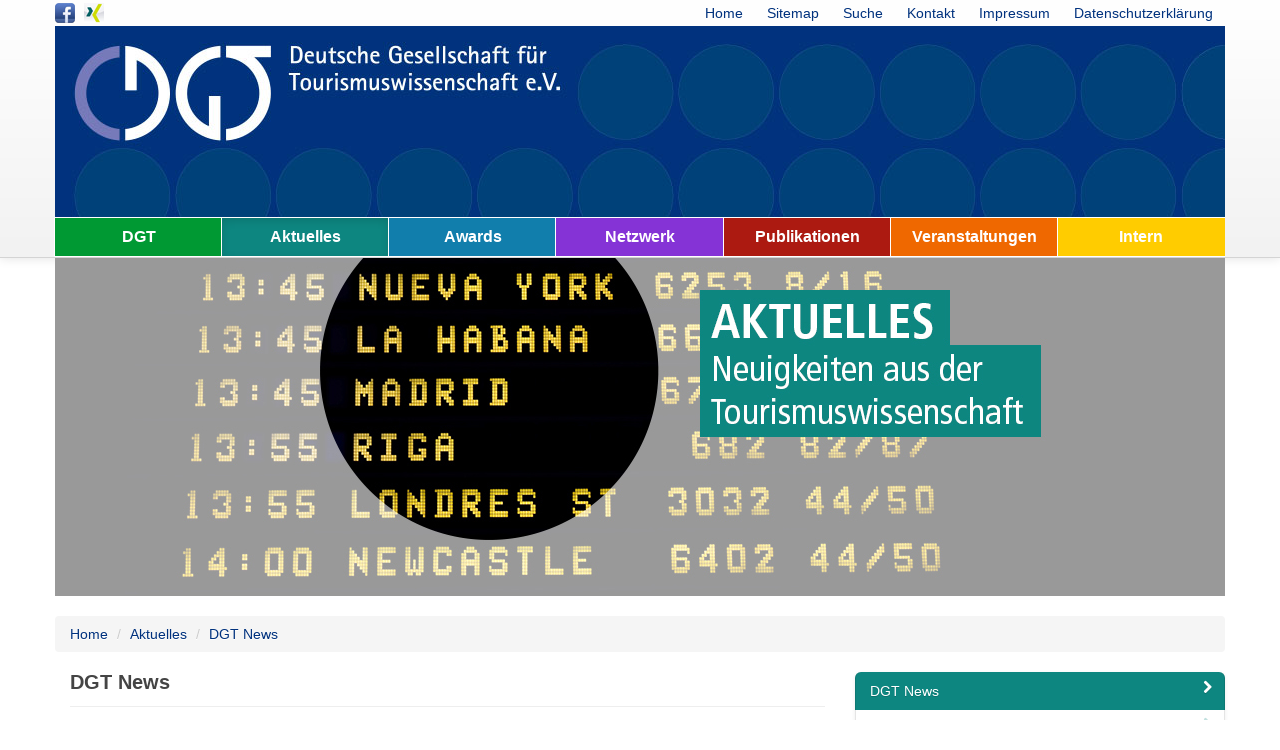

--- FILE ---
content_type: text/html; charset=utf-8
request_url: http://typo3.wwl-web.de/aktuelles/dgt-news/
body_size: 4615
content:
<!DOCTYPE html>
<html lang="de" class="no-js">
<head>
	<meta name="viewport" content="width=device-width">
	<meta charset="utf-8">
	<!--
	This website is powered by TYPO3 - inspiring people to share!
	TYPO3 is a free open source Content Management Framework initially created by Kasper Skaarhoj and licensed under GNU/GPL.
	TYPO3 is copyright 1998-2013 of Kasper Skaarhoj. Extensions are copyright of their respective owners.
	Information and contribution at http://typo3.org/
	-->
	<meta name="generator" content="TYPO3 6.1 CMS">
	<link rel="stylesheet" type="text/css" href="/typo3conf/ext/news/Resources/Public/Css/news-basic.css?1381174071" media="all">
	<link rel="stylesheet" type="text/css" href="/typo3temp/stylesheet_15e32f16ab.css?1461108537" media="all">
	<link rel="stylesheet" type="text/css" href="/typo3conf/ext/powermail/Resources/Public/Css/jquery.ui.theme.css?1501071076" media="all">
	<link rel="stylesheet" type="text/css" href="/typo3conf/ext/powermail/Resources/Public/Css/jquery.ui.datepicker.css?1501071076" media="all">
	<title>DGT News</title>
	<meta name="title" content="DGT News" />
	<meta name="date" content="2024-01-31" />
	<link rel="canonical" href="http://typo3.wwl-web.de/aktuelles/dgt-news/" />
	<!-- VhsAssetsDependenciesLoaded bootstrap,bootstrap-responsive,main-sheet,rte,fontawesome,jquery-colorbox-css,jquery,modernizr,bootstrap-core,jquery-colorbox,jquery-colorbox-main,plugin,main -->
	<link rel="stylesheet" href="//netdna.bootstrapcdn.com/font-awesome/3.0/css/font-awesome.css" />
	<link rel="stylesheet" href="/typo3temp/vhs-assets-bootstrap-bootstrap-responsive-main-sheet-rte.css?1768713091" />
	<link rel="stylesheet" href="/typo3temp/vhs-assets-jquery-colorbox-css.css?1768713091" />
	<script type="text/javascript" src="/typo3temp/vhs-assets-jquery-modernizr.js?1768713091"></script>
</head>
<body class="page-128">
	<div>
		<div class="navbar navbar-static-top ">
			<div class="navbar-inner">
				<div class="container">
					<div class="socialmenu" id="nav_socialmenu">
						<ul>
							<li><a target="_blank" href="https://www.facebook.com/DGT.Tourismuswissenschaft"><img src="/typo3conf/ext/speciality/Resources/Public/Icons/facebook_20_20.jpg" alt="Facebook"></a></li>
							<li><a target="_blank" href="https://www.xing.com/net/tourismuswissenschaft/"><img src="/typo3conf/ext/speciality/Resources/Public/Icons/xing_20_20.jpg" alt="Xing"></a></li>
						</ul>
					</div>
					<div class="servicemenu"><ul><li><a href="/?print=a%2F">Home</a></li><li><a href="/service/sitemap/?print=a%2F">Sitemap</a></li><li><a href="/service/suche/?print=a%2F">Suche</a></li><li><a href="/service/kontakt/?print=a%2F">Kontakt</a></li><li><a href="/service/impressum/?print=a%2F">Impressum</a></li><li><a href="/service/datenschutzerklaerung/?print=a%2F">Datenschutzerklärung</a></li></ul></div>
					<a class="btn btn-navbar" data-toggle="collapse" data-target=".nav-collapse"> <span class="icon-bar"></span> <span class="icon-bar"></span> <span class="icon-bar"></span> </a>
					<a class="brand" style="margin-left: 0px; display: none" href="http://typo3.wwl-web.de/" tabindex="1">
					Deutsche Gesellschaft für Tourismuswissenschaft e.V.
					</a>
					<div class="nav-collapse collapse">
						<a class="brand" style="margin-left: 0px; padding:0;" href="http://typo3.wwl-web.de/" tabindex="1">
						<!-- Deutsche Gesellschaft für Tourismuswissenschaft e.V.  --><img style="padding:0" alt="Logo" src="/typo3conf/ext/speciality/Resources/Public/Images/dtg_header.jpg" width="1170" height="191" title="Logo" />
						</a>
						<ul class="nav nav-top">
							<li class="sub nav_item_1">
							<a tabindex="11"
							href="/dgt/ueber-uns/?print=a%2F"
							data-placement="bottom"
							title=""
							class="sub">DGT</a>
							<ul class="toggle_item nav_item_1">
								<li class="">
								<a href="/dgt/ueber-uns/?print=a%2F">Über uns</a>
								</li>
								<li class="">
								<a href="/dgt/vorstand-ressorts/?print=a%2F">Vorstand & Ressorts</a>
								</li>
								<li class="">
								<a href="/dgt/kommissionen/?print=a%2F">Kommissionen</a>
								</li>
								<li class="">
								<a href="/dgt/geschichte/?print=a%2F">Geschichte</a>
								</li>
								<li class="">
								<a href="/dgt/partner/?print=a%2F">Partner</a>
								</li>
								<li class="">
								<a href="/dgt/mitglied-werden/?print=a%2F">Mitglied werden</a>
								</li>
							</ul>
							</li>
							<li class="active sub nav_item_2">
							<a tabindex="12"
							href="/aktuelles/dgt-news/?print=a%2F"
							data-placement="bottom"
							title=""
							class="active sub">Aktuelles</a>
							<ul class="toggle_item nav_item_2">
								<li class="">
								<a href="/aktuelles/dgt-news/?print=a%2F">DGT News</a>
								</li>
								<li class="">
								<a href="/aktuelles/stellenangebote/?print=a%2F">Stellenangebote</a>
								</li>
							</ul>
							</li>
							<li class="sub nav_item_3">
							<a tabindex="13"
							href="/?print=a%2F"
							data-placement="bottom"
							title=""
							class="sub">Awards</a>
							<ul class="toggle_item nav_item_3">
								<li class="">
								<a href="/awards/dgt-itb-wissenschaftspreis-2025/?print=a%2F">DGT-ITB Wissenschaftspreis 2025</a>
								</li>
								<li class="">
								<a href="/awards/dgt-itb-wissenschaftspreis-2024/?print=a%2F">DGT-ITB Wissenschaftspreis 2024</a>
								</li>
								<li class="">
								<a href="/awards/dgt-itb-wissenschaftspreis-2023/?print=a%2F">DGT-ITB Wissenschaftspreis 2023</a>
								</li>
								<li class="">
								<a href="/awards/dgt-itb-wissenschaftspreis-2022/?print=a%2F">DGT-ITB Wissenschaftspreis 2022</a>
								</li>
								<li class="">
								<a href="/awards/dgt-itb-wissenschaftspreis-2021/?print=a%2F">DGT-ITB Wissenschaftspreis 2021</a>
								</li>
								<li class="">
								<a href="/awards/dgt-itb-wissenschaftspreis-2020/?print=a%2F">DGT-ITB Wissenschaftspreis 2020</a>
								</li>
								<li class="">
								<a href="/awards/dgt-itb-wissenschaftspreis-2019/?print=a%2F">DGT-ITB Wissenschaftspreis 2019</a>
								</li>
								<li class="">
								<a href="/awards/dgt-awards-archiv/?print=a%2F">DGT Awards (Archiv)</a>
								</li>
							</ul>
							</li>
							<li class="sub nav_item_4">
							<a tabindex="14"
							href="/netzwerk/lehr-und-forschungseinrichtungen/?print=a%2F"
							data-placement="bottom"
							title=""
							class="sub">Netzwerk</a>
							<ul class="toggle_item nav_item_4">
								<li class="">
								<a href="/netzwerk/lehr-und-forschungseinrichtungen/?print=a%2F">Lehr- und Forschungs&shy;einrichtungen</a>
								</li>
							</ul>
							</li>
							<li class="sub nav_item_5">
							<a tabindex="15"
							href="/publikationen/dgt-schriftenreihe/?print=a%2F"
							data-placement="bottom"
							title=""
							class="sub">Publikationen</a>
							<ul class="toggle_item nav_item_5">
								<li class="">
								<a href="/publikationen/dgt-schriftenreihe/?print=a%2F">DGT Schriftenreihe</a>
								</li>
								<li class="">
								<a href="/publikationen/dgt-informationen/?print=a%2F">DGT Informationen</a>
								</li>
								<li class="">
								<a href="/no_cache//publikationen/zeitschrift-fuer-tourismuswissenschaft/?print=a%2F">Zeitschrift für Tourismuswissenschaft</a>
								</li>
								<li class="">
								<a href="/no_cache//publikationen/zeitschrift-tourismuswissen-quarterly/?print=a%2F">Zeitschrift TourismusWissen quarterly</a>
								</li>
								<li class="">
								<a href="/publikationen/aktuelle-veroeffentlichungen/?print=a%2F">aktuelle Veröffentlichungen</a>
								</li>
							</ul>
							</li>
							<li class="sub nav_item_6">
							<a tabindex="16"
							href="/veranstaltungen/veranstaltungskalender/?print=a%2F"
							data-placement="bottom"
							title=""
							class="sub">Veranstaltungen</a>
							<ul class="toggle_item nav_item_6">
								<li class="">
								<a href="/veranstaltungen/veranstaltungskalender/?print=a%2F">Veranstaltungs&shy;kalender</a>
								</li>
								<li class="">
								<a href="/veranstaltungen/dgt-jahrestagung-2024/?print=a%2F">DGT-Jahrestagung 2024</a>
								</li>
								<li class="">
								<a href="/veranstaltungen/dgt-jahrestagung-2023/?print=a%2F">DGT-Jahrestagung 2023</a>
								</li>
								<li class="">
								<a href="/veranstaltungen/dgt-jahrestagung-2022/?print=a%2F">DGT-Jahrestagung 2022</a>
								</li>
								<li class="">
								<a href="/veranstaltungen/dgt-jahrestagung-2021/?print=a%2F">DGT-Jahrestagung 2021</a>
								</li>
								<li class="">
								<a href="/veranstaltungen/dgt-jahrestagung-2019/?print=a%2F">DGT-Jahrestagung 2019</a>
								</li>
								<li class="">
								<a href="/veranstaltungen/dgt-jahrestagung-2018/?print=a%2F">DGT Jahrestagung 2018</a>
								</li>
								<li class="">
								<a href="/veranstaltungen/dgt-jahrestagungen-archiv/?print=a%2F">DGT Jahrestagungen (Archiv)</a>
								</li>
								<li class="">
								<a href="/veranstaltungen/itb-2024/?print=a%2F">ITB 2024</a>
								</li>
								<li class="">
								<a href="/veranstaltungen/itb-2023/?print=a%2F">ITB 2023</a>
								</li>
								<li class="">
								<a href="/veranstaltungen/itb-2019/?print=a%2F">ITB 2019</a>
								</li>
								<li class="">
								<a href="/veranstaltungen/itb-2018/?print=a%2F">ITB 2018</a>
								</li>
								<li class="">
								<a href="/veranstaltungen/publikationsworkshop/?print=a%2F">Publikationsworkshop</a>
								</li>
								<li class="">
								<a href="/veranstaltungen/tourismuswissenschaftliches-kolloquium/?print=a%2F">Tourismuswissenschaftliches Kolloquium</a>
								</li>
								<li class="">
								<a href="/veranstaltungen/dgt-kommission-weintourismus-kulinarik/?print=a%2F">DGT-Kommission "Weintourismus / Kulinarik"</a>
								</li>
								<li class="">
								<a href="/veranstaltungen/dgt-kommission-architektur-und-tourismus/?print=a%2F">DGT-Kommission "Architektur und Tourismus"</a>
								</li>
							</ul>
							</li>
							<li class=" nav_item_7">
							<a tabindex="17"
							href="/intern/?print=a%2F"
							data-placement="bottom"
							title=""
							class="">Intern</a>
							</li>
						</ul>
						<!--
						<form action="" method="post" class="navbar-form pull-right" role="search">
						<input type="hidden" name="tx_indexedsearch[_sections]" value="0">
						<input type="hidden" name="tx_indexedsearch[_freeIndexUid]" id="tx_indexedsearch_freeIndexUid" value="_">
						<input type="hidden" name="tx_indexedsearch[pointer]" id="tx_indexedsearch_pointer" value="0">
						<input type="hidden" name="tx_indexedsearch[ext]" value="">
						<input type="hidden" name="tx_indexedsearch[type]" value="0">
						<input type="hidden" name="tx_indexedsearch[defOp]" value="0">
						<input type="hidden" name="tx_indexedsearch[media]" value="-1">
						<input type="hidden" name="tx_indexedsearch[order]" value="rank_flag">
						<input type="hidden" name="tx_indexedsearch[group]" value="sections">
						<input type="hidden" name="tx_indexedsearch[lang]" value="-1">
						<input type="hidden" name="tx_indexedsearch[desc]" value="0">
						<input type="hidden" name="tx_indexedsearch[results]" value="10">
						<div class="input-prepend">
							<span class="add-on"><i class="icon-search"></i></span>
							<input class="span2 input-nav" type="text"
							name="tx_indexedsearch[sword]" value=""
							placeholder="Search...">
						</div>
						</form>
						-->
					</div>
					<!--/.nav-collapse -->
				</div>
			</div>
		</div>
		<div class="container">
			<!-- Carousel photo gallery -->
			<script type="text/javascript">
			(function ($) {
			var viewId = '696ca16d113b5';
			var interval = '5000';
			$(document).ready(function () {
			$('#carousel-' + viewId).carousel({
			interval: interval
			});
			});
			})(jQuery);
			</script>
			<style type="text/css">
			.carousel-indicators li{
			cursor: pointer;
			}
			</style>
			<div class="bs-docs-example">
				<div id="carousel-696ca16d113b5" class="carousel slide">
					<div class="carousel-inner">
						<div class="item active section-10">
							<img src="/fileadmin/_processed_/preview_sl_aktuelles_26de5ac55e.jpg" title="02_sl aktuelles" alt="02_sl aktuelles" />
						</div>
					</div>
				</div>
			</div>
			<!-- Default header -->
			<!--				<header class="hero-unit" role="banner">
			<ul class="nav pull-right">
				<li class=""><a href="/service/kontakt/?print=a%2F&amp;cHash=438624c377225d2c648994c8ac00d524">Contact</a></li>
				<li>Login</li>
			</ul>
			<img class="pull-left" style="padding-right: 1em" alt="Logo" src="/typo3conf/ext/speciality/Resources/Public/Images/logo.png" width="114" height="114" title="Logo" />
			</header> -->
			<div>
				<ul class="breadcrumb"><li class="active sub">
					<a href="/?print=a%2F" title="Home" class="active sub">Home</a>
					</li>
					<li class='inline'><span class='divider'>/</span></li>
					<li class="active sub">
					<a href="/aktuelles/dgt-news/?print=a%2F" title="Aktuelles" class="active sub">Aktuelles</a>
					</li>
					<li class='inline'><span class='divider'>/</span></li>
					<li class="active current">
					<a href="/aktuelles/dgt-news/?print=a%2F" title="DGT News" class="active current">DGT News</a>
					</li></ul>
				</div>
				<!--TYPO3SEARCH_begin-->
				<div class="row-fluid section-10" role="main">
					<div class="span4" role="section" style="float: right; margin-left: 2.12766%;">
						<!-- submenu navigation, collapsible -->
						<nav role="navigation">
						<ul class="nav nav-list bs-docs-sidenav affix-top">
							<li class="active current">
							<a tabindex="101"
							href="/aktuelles/dgt-news/?print=a%2F" class="active current">
							<i class="icon-chevron-right"></i>DGT News
							</a>
							<!-- Sub menu -->
							</li>
							<li class="">
							<a tabindex="102"
							href="/aktuelles/stellenangebote/?print=a%2F" class="">
							<i class="icon-chevron-right"></i>Stellenangebote
							</a>
							<!-- Sub menu -->
							</li>
						</ul>
						</nav>
					</div>
					<div class="span8 padding-left" role="section" style="margin-left: 0px">
						<header class="csc-header csc-header-n1">
							<h1>DGT News</h1>
							</header>
							<div id="c403" class="csc-default">
								<div class="news">
									<!-- created_list view -->
									<div class="news-list-view">
										<!--
										=====================
										Partials/List/Item.html
										-->
										<div class="article article-special articletype-0">
											<!-- header -->
											<div class="header">
												<h3>
												<span class="article-special-date">	25.04.2025</span>
												<span class="article-special-title"><a class="more" href="/aktuelles/dgt-news/article/neuerscheinung-spielhallen-und-wettbueros-die-schwarzen-schafe-der-stadtkultur/?print=a%2F&amp;tx_news_pi1%5Bcontroller%5D=News&amp;tx_news_pi1%5Baction%5D=detail&amp;cHash=c42f0316238eea48f1df44bba4acdbe0">Neuerscheinung: Spielhallen und Wettbüros – Die &quot;schwarzen Schafe&quot; der Stadtkultur</a></span>
												</h3>
											</div>
										</div>
										<!--
										=====================
										Partials/List/Item.html
										-->
										<div class="article article-special articletype-0">
											<!-- header -->
											<div class="header">
												<h3>
												<span class="article-special-date">	25.04.2025</span>
												<span class="article-special-title"><a class="more" href="/aktuelles/dgt-news/article/neuauflage-brand-leadership-im-tourismus-mit-starken-marken-zum-erfolg/?print=a%2F&amp;tx_news_pi1%5Bcontroller%5D=News&amp;tx_news_pi1%5Baction%5D=detail&amp;cHash=be8792189461374f4130291ed4026344">Neuauflage: Brand Leadership im Tourismus – Mit starken Marken zum Erfolg</a></span>
												</h3>
											</div>
										</div>
										<!--
										=====================
										Partials/List/Item.html
										-->
										<div class="article article-special articletype-0">
											<!-- header -->
											<div class="header">
												<h3>
												<span class="article-special-date">	21.02.2025</span>
												<span class="article-special-title"><a class="more" href="/aktuelles/dgt-news/article/tourismuswissenschaftliche-kolloquium-fuer-doktorandinnen-in-heide-an-der-fh-westkueste/?print=a%2F&amp;tx_news_pi1%5Bcontroller%5D=News&amp;tx_news_pi1%5Baction%5D=detail&amp;cHash=e0c0aef8dfe49cf185acb453e1d1ea6f">Tourismuswissenschaftliches Kolloquium für Doktorand:innen in Heide an der FH Westküste</a></span>
												</h3>
											</div>
										</div>
										<!--
										=====================
										Partials/List/Item.html
										-->
										<div class="article article-special articletype-0">
											<!-- header -->
											<div class="header">
												<h3>
												<span class="article-special-date">	21.02.2025</span>
												<span class="article-special-title"><a class="more" href="/aktuelles/dgt-news/article/verleihung-des-dgt-itb-wissenschaftspreises-2/?print=a%2F&amp;tx_news_pi1%5Bcontroller%5D=News&amp;tx_news_pi1%5Baction%5D=detail&amp;cHash=121b1b57d181049cb77a92c2dd410013">Verleihung des DGT-ITB-Wissenschaftspreises</a></span>
												</h3>
											</div>
										</div>
										<!--
										=====================
										Partials/List/Item.html
										-->
										<div class="article article-special articletype-0">
											<!-- header -->
											<div class="header">
												<h3>
												<span class="article-special-date">	10.02.2025</span>
												<span class="article-special-title"><a class="more" href="/aktuelles/dgt-news/article/neuauflage-grundlagen-der-hotellerie-und-des-hotelmanagements-1/?print=a%2F&amp;tx_news_pi1%5Bcontroller%5D=News&amp;tx_news_pi1%5Baction%5D=detail&amp;cHash=f83fbb35c0d661d4580c6eac747ccbca">Neuauflage: &quot;Grundlagen der Hotellerie und des Hotelmanagements&quot;</a></span>
												</h3>
											</div>
										</div>
										<!--
										=====================
										Partials/List/Item.html
										-->
										<div class="article article-special articletype-0">
											<!-- header -->
											<div class="header">
												<h3>
												<span class="article-special-date">	01.02.2025</span>
												<span class="article-special-title"><a class="more" href="/aktuelles/dgt-news/article/neuerscheinung-familienreisen-wuensche-anforderungen-barrieren/?print=a%2F&amp;tx_news_pi1%5Bcontroller%5D=News&amp;tx_news_pi1%5Baction%5D=detail&amp;cHash=c9f8865dfda465641325f61c1a85c908">Neuerscheinung &quot;Familienreisen – Wünsche, Anforderungen, Barrieren&quot;</a></span>
												</h3>
											</div>
										</div>
									</div>
								</div>
							</div>
						</div>
					</div>
					<!--TYPO3SEARCH_end-->
					<footer role="contentinfo">
					<small>
					<div id="c294" class="csc-default"><p>&nbsp;</p>
					<p>(c) 2014 - 2024 | Deutsche Gesellschaft für Tourismuswissenschaft e.V. (DGT) | <a href="http://www.dgt.de" target="_blank" >www.dgt.de</a> | <a href="&#109;&#97;&#105;&#108;&#116;&#111;&#58;&#105;&#110;&#102;&#111;&#64;&#100;&#103;&#116;&#46;&#100;&#101;" >info(at)dgt(dot)de</a> </p></div>
					</small>
					</footer>
				</div>
			</div><script type="text/javascript">var JsValidationCheckCheckboxes = 'Bitte eine Checkbox anhaken';var JsValidationCheckInteger = 'Keine gültige Nummer';var JsValidationCheckRequired = 'Dies ist ein Pflichtfeld';var JsValidationCheckRequiredOption = 'Bitte eine Option wählen';var JsValidationCheckEmail = 'Keine gültige E-Mail';var JsValidationCheckUrl = 'Keine gültige URL';var JsValidationCheckPhone = 'Keine gültige Telefonnummer';var JsValidationCheckLetters = 'Ungültige Zeichen';</script>
			<script src="/typo3conf/ext/powermail/Resources/Public/Js/jquery.min.js?1658474772" type="text/javascript"></script>
			<script src="/typo3conf/ext/powermail/Resources/Public/Js/jquery-ui.min.js?1658474805" type="text/javascript"></script>
			<script src="/typo3conf/ext/powermail/Resources/Public/Js/jquery.ui.datepicker.min.js?1501071076" type="text/javascript"></script>
			<script src="/typo3conf/ext/powermail/Resources/Public/Js/jquery.validationEngine-en.js?1501071076" type="text/javascript"></script>
			<script src="/typo3conf/ext/powermail/Resources/Public/Js/jquery.validationEngine.js?1501071076" type="text/javascript"></script>
			<script src="/typo3conf/ext/powermail/Resources/Public/Js/tabs.js?1501071076" type="text/javascript"></script>
			<script src="/typo3conf/ext/powermail/Resources/Public/Js/form.js?1501071076" type="text/javascript"></script>
			<script type="text/javascript" src="/typo3temp/vhs-assets-bootstrap-core-jquery-colorbox-jquery-colorbox-main-plugin-main.js?1768713091"></script>
		</body>
	</html>